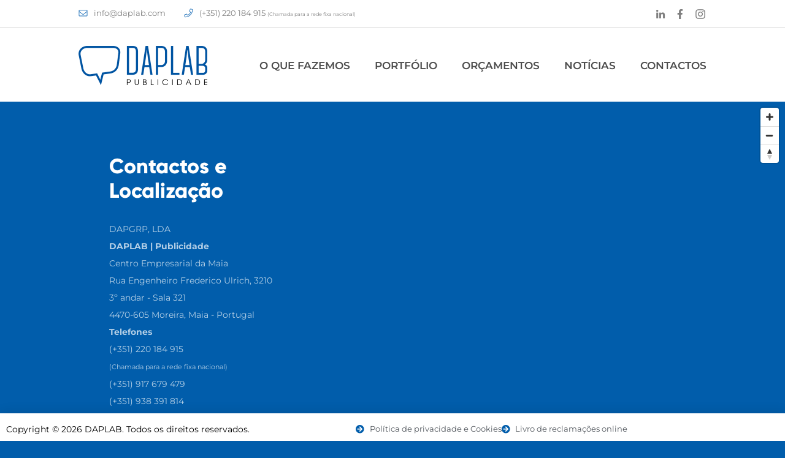

--- FILE ---
content_type: text/html; charset=UTF-8
request_url: https://www.daplab.com/production-id_4017225/
body_size: 10271
content:
<!DOCTYPE html>
<!--[if IE 6]><html id="ie6" dir="ltr" lang="pt-PT" prefix="og: https://ogp.me/ns#"><![endif]--><!--[if IE 7]><html id="ie7" dir="ltr" lang="pt-PT" prefix="og: https://ogp.me/ns#"><![endif]--><!--[if IE 8]><html id="ie8" dir="ltr" lang="pt-PT" prefix="og: https://ogp.me/ns#"><![endif]--><!--[if !(IE 6) | !(IE 7) | !(IE 8)  ]><!--><html dir="ltr" lang="pt-PT" prefix="og: https://ogp.me/ns#"><!--<![endif]--><head><meta charset="UTF-8" /><meta name="format-detection" content="telephone=no" /><link rel="shortcut icon" href="https://www.daplab.com/wp-content/themes/tema-daplab/img/favicon.ico?1.0" type="image/x-icon" /><meta name="viewport" content="initial-scale=1.0, maximum-scale=1.0, user-scalable=0, width=device-width;" /><title>Vídeo 4 | DAPLAB Publicidade</title><link rel="stylesheet" type="text/css" media="all" href="https://www.daplab.com/wp-content/themes/tema-daplab/style.css?0.1.260121111704" /><!--[if lt IE 9]><script src="https://www.daplab.com/wp-content/themes/tema-daplab/js/html5.js" type="text/javascript"></script><![endif]-->	<style>img:is([sizes="auto" i], [sizes^="auto," i]) { contain-intrinsic-size: 3000px 1500px }</style>
	
		<!-- All in One SEO 4.9.3 - aioseo.com -->
	<meta name="robots" content="max-image-preview:large" />
	<meta name="author" content="Administrador-DW"/>
	<link rel="canonical" href="https://www.daplab.com/production-id_4017225/" />
	<meta name="generator" content="All in One SEO (AIOSEO) 4.9.3" />
		<meta property="og:locale" content="pt_PT" />
		<meta property="og:site_name" content="DAPLAB Publicidade | A DAPLAB oferece todo o tipo de soluções direccionadas para as áreas de comunicação e publicidade: impressão de pequeno e grande formato, vinil, lonas, placas, sinalética, corte, gravação, reclamos luminosos, expositores e artes gráficas." />
		<meta property="og:type" content="article" />
		<meta property="og:title" content="Vídeo 4 | DAPLAB Publicidade" />
		<meta property="og:url" content="https://www.daplab.com/production-id_4017225/" />
		<meta property="article:published_time" content="2020-09-22T10:18:00+00:00" />
		<meta property="article:modified_time" content="2020-09-22T10:23:18+00:00" />
		<meta name="twitter:card" content="summary_large_image" />
		<meta name="twitter:title" content="Vídeo 4 | DAPLAB Publicidade" />
		<script type="application/ld+json" class="aioseo-schema">
			{"@context":"https:\/\/schema.org","@graph":[{"@type":"BreadcrumbList","@id":"https:\/\/www.daplab.com\/production-id_4017225\/#breadcrumblist","itemListElement":[{"@type":"ListItem","@id":"https:\/\/www.daplab.com#listItem","position":1,"name":"In\u00edcio","item":"https:\/\/www.daplab.com","nextItem":{"@type":"ListItem","@id":"https:\/\/www.daplab.com\/production-id_4017225\/#listItem","name":"V\u00eddeo 4"}},{"@type":"ListItem","@id":"https:\/\/www.daplab.com\/production-id_4017225\/#listItem","position":2,"name":"V\u00eddeo 4","previousItem":{"@type":"ListItem","@id":"https:\/\/www.daplab.com#listItem","name":"In\u00edcio"}}]},{"@type":"ItemPage","@id":"https:\/\/www.daplab.com\/production-id_4017225\/#itempage","url":"https:\/\/www.daplab.com\/production-id_4017225\/","name":"V\u00eddeo 4 | DAPLAB Publicidade","inLanguage":"pt-PT","isPartOf":{"@id":"https:\/\/www.daplab.com\/#website"},"breadcrumb":{"@id":"https:\/\/www.daplab.com\/production-id_4017225\/#breadcrumblist"},"author":{"@id":"https:\/\/www.daplab.com\/author\/administrador-dw\/#author"},"creator":{"@id":"https:\/\/www.daplab.com\/author\/administrador-dw\/#author"},"datePublished":"2020-09-22T10:18:00+00:00","dateModified":"2020-09-22T10:23:18+00:00"},{"@type":"Organization","@id":"https:\/\/www.daplab.com\/#organization","name":"DAPLAB Publicidade","description":"A DAPLAB oferece todo o tipo de solu\u00e7\u00f5es direccionadas para as \u00e1reas de comunica\u00e7\u00e3o e publicidade: impress\u00e3o de pequeno e grande formato, vinil, lonas, placas, sinal\u00e9tica, corte, grava\u00e7\u00e3o, reclamos luminosos, expositores e artes gr\u00e1ficas.","url":"https:\/\/www.daplab.com\/"},{"@type":"Person","@id":"https:\/\/www.daplab.com\/author\/administrador-dw\/#author","url":"https:\/\/www.daplab.com\/author\/administrador-dw\/","name":"Administrador-DW"},{"@type":"WebSite","@id":"https:\/\/www.daplab.com\/#website","url":"https:\/\/www.daplab.com\/","name":"DAPLAB Publicidade","description":"A DAPLAB oferece todo o tipo de solu\u00e7\u00f5es direccionadas para as \u00e1reas de comunica\u00e7\u00e3o e publicidade: impress\u00e3o de pequeno e grande formato, vinil, lonas, placas, sinal\u00e9tica, corte, grava\u00e7\u00e3o, reclamos luminosos, expositores e artes gr\u00e1ficas.","inLanguage":"pt-PT","publisher":{"@id":"https:\/\/www.daplab.com\/#organization"}}]}
		</script>
		<!-- All in One SEO -->

<link rel="alternate" type="application/rss+xml" title="DAPLAB Publicidade &raquo; Feed" href="https://www.daplab.com/feed/" />
<link rel="alternate" type="application/rss+xml" title="DAPLAB Publicidade &raquo; Feed de comentários" href="https://www.daplab.com/comments/feed/" />
<script type="text/javascript">
/* <![CDATA[ */
window._wpemojiSettings = {"baseUrl":"https:\/\/s.w.org\/images\/core\/emoji\/16.0.1\/72x72\/","ext":".png","svgUrl":"https:\/\/s.w.org\/images\/core\/emoji\/16.0.1\/svg\/","svgExt":".svg","source":{"concatemoji":"https:\/\/www.daplab.com\/wp-includes\/js\/wp-emoji-release.min.js?ver=6.8.3"}};
/*! This file is auto-generated */
!function(s,n){var o,i,e;function c(e){try{var t={supportTests:e,timestamp:(new Date).valueOf()};sessionStorage.setItem(o,JSON.stringify(t))}catch(e){}}function p(e,t,n){e.clearRect(0,0,e.canvas.width,e.canvas.height),e.fillText(t,0,0);var t=new Uint32Array(e.getImageData(0,0,e.canvas.width,e.canvas.height).data),a=(e.clearRect(0,0,e.canvas.width,e.canvas.height),e.fillText(n,0,0),new Uint32Array(e.getImageData(0,0,e.canvas.width,e.canvas.height).data));return t.every(function(e,t){return e===a[t]})}function u(e,t){e.clearRect(0,0,e.canvas.width,e.canvas.height),e.fillText(t,0,0);for(var n=e.getImageData(16,16,1,1),a=0;a<n.data.length;a++)if(0!==n.data[a])return!1;return!0}function f(e,t,n,a){switch(t){case"flag":return n(e,"\ud83c\udff3\ufe0f\u200d\u26a7\ufe0f","\ud83c\udff3\ufe0f\u200b\u26a7\ufe0f")?!1:!n(e,"\ud83c\udde8\ud83c\uddf6","\ud83c\udde8\u200b\ud83c\uddf6")&&!n(e,"\ud83c\udff4\udb40\udc67\udb40\udc62\udb40\udc65\udb40\udc6e\udb40\udc67\udb40\udc7f","\ud83c\udff4\u200b\udb40\udc67\u200b\udb40\udc62\u200b\udb40\udc65\u200b\udb40\udc6e\u200b\udb40\udc67\u200b\udb40\udc7f");case"emoji":return!a(e,"\ud83e\udedf")}return!1}function g(e,t,n,a){var r="undefined"!=typeof WorkerGlobalScope&&self instanceof WorkerGlobalScope?new OffscreenCanvas(300,150):s.createElement("canvas"),o=r.getContext("2d",{willReadFrequently:!0}),i=(o.textBaseline="top",o.font="600 32px Arial",{});return e.forEach(function(e){i[e]=t(o,e,n,a)}),i}function t(e){var t=s.createElement("script");t.src=e,t.defer=!0,s.head.appendChild(t)}"undefined"!=typeof Promise&&(o="wpEmojiSettingsSupports",i=["flag","emoji"],n.supports={everything:!0,everythingExceptFlag:!0},e=new Promise(function(e){s.addEventListener("DOMContentLoaded",e,{once:!0})}),new Promise(function(t){var n=function(){try{var e=JSON.parse(sessionStorage.getItem(o));if("object"==typeof e&&"number"==typeof e.timestamp&&(new Date).valueOf()<e.timestamp+604800&&"object"==typeof e.supportTests)return e.supportTests}catch(e){}return null}();if(!n){if("undefined"!=typeof Worker&&"undefined"!=typeof OffscreenCanvas&&"undefined"!=typeof URL&&URL.createObjectURL&&"undefined"!=typeof Blob)try{var e="postMessage("+g.toString()+"("+[JSON.stringify(i),f.toString(),p.toString(),u.toString()].join(",")+"));",a=new Blob([e],{type:"text/javascript"}),r=new Worker(URL.createObjectURL(a),{name:"wpTestEmojiSupports"});return void(r.onmessage=function(e){c(n=e.data),r.terminate(),t(n)})}catch(e){}c(n=g(i,f,p,u))}t(n)}).then(function(e){for(var t in e)n.supports[t]=e[t],n.supports.everything=n.supports.everything&&n.supports[t],"flag"!==t&&(n.supports.everythingExceptFlag=n.supports.everythingExceptFlag&&n.supports[t]);n.supports.everythingExceptFlag=n.supports.everythingExceptFlag&&!n.supports.flag,n.DOMReady=!1,n.readyCallback=function(){n.DOMReady=!0}}).then(function(){return e}).then(function(){var e;n.supports.everything||(n.readyCallback(),(e=n.source||{}).concatemoji?t(e.concatemoji):e.wpemoji&&e.twemoji&&(t(e.twemoji),t(e.wpemoji)))}))}((window,document),window._wpemojiSettings);
/* ]]> */
</script>
<style id='wp-emoji-styles-inline-css' type='text/css'>

	img.wp-smiley, img.emoji {
		display: inline !important;
		border: none !important;
		box-shadow: none !important;
		height: 1em !important;
		width: 1em !important;
		margin: 0 0.07em !important;
		vertical-align: -0.1em !important;
		background: none !important;
		padding: 0 !important;
	}
</style>
<link rel='stylesheet' id='aioseo/css/src/vue/standalone/blocks/table-of-contents/global.scss-css' href='https://www.daplab.com/wp-content/plugins/all-in-one-seo-pack/dist/Lite/assets/css/table-of-contents/global.e90f6d47.css?ver=4.9.3' type='text/css' media='all' />
<link rel='stylesheet' id='elementor-frontend-css' href='https://www.daplab.com/wp-content/plugins/elementor/assets/css/frontend.min.css?ver=3.34.2' type='text/css' media='all' />
<link rel='stylesheet' id='widget-heading-css' href='https://www.daplab.com/wp-content/plugins/elementor/assets/css/widget-heading.min.css?ver=3.34.2' type='text/css' media='all' />
<link rel='stylesheet' id='widget-icon-list-css' href='https://www.daplab.com/wp-content/plugins/elementor/assets/css/widget-icon-list.min.css?ver=3.34.2' type='text/css' media='all' />
<link rel='stylesheet' id='e-popup-css' href='https://www.daplab.com/wp-content/plugins/elementor-pro/assets/css/conditionals/popup.min.css?ver=3.34.1' type='text/css' media='all' />
<link rel='stylesheet' id='elementor-icons-css' href='https://www.daplab.com/wp-content/plugins/elementor/assets/lib/eicons/css/elementor-icons.min.css?ver=5.46.0' type='text/css' media='all' />
<link rel='stylesheet' id='elementor-post-2278-css' href='https://www.daplab.com/wp-content/uploads/elementor/css/post-2278.css?ver=1768970360' type='text/css' media='all' />
<link rel='stylesheet' id='elementor-post-2282-css' href='https://www.daplab.com/wp-content/uploads/elementor/css/post-2282.css?ver=1768970360' type='text/css' media='all' />
<link rel='stylesheet' id='elementor-gf-local-roboto-css' href='https://www.daplab.com/wp-content/uploads/elementor/google-fonts/css/roboto.css?ver=1742228929' type='text/css' media='all' />
<link rel='stylesheet' id='elementor-gf-local-robotoslab-css' href='https://www.daplab.com/wp-content/uploads/elementor/google-fonts/css/robotoslab.css?ver=1742228933' type='text/css' media='all' />
<link rel='stylesheet' id='elementor-gf-local-montserrat-css' href='https://www.daplab.com/wp-content/uploads/elementor/google-fonts/css/montserrat.css?ver=1742228939' type='text/css' media='all' />
<link rel='stylesheet' id='elementor-icons-shared-0-css' href='https://www.daplab.com/wp-content/plugins/elementor/assets/lib/font-awesome/css/fontawesome.min.css?ver=5.15.3' type='text/css' media='all' />
<link rel='stylesheet' id='elementor-icons-fa-solid-css' href='https://www.daplab.com/wp-content/plugins/elementor/assets/lib/font-awesome/css/solid.min.css?ver=5.15.3' type='text/css' media='all' />
<script type="text/javascript" src="https://www.daplab.com/wp-includes/js/jquery/jquery.min.js?ver=3.7.1" id="jquery-core-js"></script>
<script type="text/javascript" src="https://www.daplab.com/wp-includes/js/jquery/jquery-migrate.min.js?ver=3.4.1" id="jquery-migrate-js"></script>
<link rel="https://api.w.org/" href="https://www.daplab.com/wp-json/" /><link rel="alternate" title="JSON" type="application/json" href="https://www.daplab.com/wp-json/wp/v2/media/2098" /><link rel="EditURI" type="application/rsd+xml" title="RSD" href="https://www.daplab.com/xmlrpc.php?rsd" />
<meta name="generator" content="WordPress 6.8.3" />
<link rel='shortlink' href='https://www.daplab.com/?p=2098' />
<link rel="alternate" title="oEmbed (JSON)" type="application/json+oembed" href="https://www.daplab.com/wp-json/oembed/1.0/embed?url=https%3A%2F%2Fwww.daplab.com%2Fproduction-id_4017225%2F" />
<link rel="alternate" title="oEmbed (XML)" type="text/xml+oembed" href="https://www.daplab.com/wp-json/oembed/1.0/embed?url=https%3A%2F%2Fwww.daplab.com%2Fproduction-id_4017225%2F&#038;format=xml" />
<!-- Google Tag Manager -->
<script>(function(w,d,s,l,i){w[l]=w[l]||[];w[l].push({'gtm.start':
new Date().getTime(),event:'gtm.js'});var f=d.getElementsByTagName(s)[0],
j=d.createElement(s),dl=l!='dataLayer'?'&l='+l:'';j.async=true;j.src=
'https://www.googletagmanager.com/gtm.js?id='+i+dl;f.parentNode.insertBefore(j,f);
})(window,document,'script','dataLayer','GTM-NCW9725Q');</script>
<!-- End Google Tag Manager --><meta name="generator" content="Elementor 3.34.2; features: additional_custom_breakpoints; settings: css_print_method-external, google_font-enabled, font_display-swap">
<style type="text/css">.recentcomments a{display:inline !important;padding:0 !important;margin:0 !important;}</style>			<style>
				.e-con.e-parent:nth-of-type(n+4):not(.e-lazyloaded):not(.e-no-lazyload),
				.e-con.e-parent:nth-of-type(n+4):not(.e-lazyloaded):not(.e-no-lazyload) * {
					background-image: none !important;
				}
				@media screen and (max-height: 1024px) {
					.e-con.e-parent:nth-of-type(n+3):not(.e-lazyloaded):not(.e-no-lazyload),
					.e-con.e-parent:nth-of-type(n+3):not(.e-lazyloaded):not(.e-no-lazyload) * {
						background-image: none !important;
					}
				}
				@media screen and (max-height: 640px) {
					.e-con.e-parent:nth-of-type(n+2):not(.e-lazyloaded):not(.e-no-lazyload),
					.e-con.e-parent:nth-of-type(n+2):not(.e-lazyloaded):not(.e-no-lazyload) * {
						background-image: none !important;
					}
				}
			</style>
					<style type="text/css" id="wp-custom-css">
			
@media only screen and (max-width: 600px) {
  .num_mobile{
	display: none !important;
}

}		</style>
		<script src="https://www.daplab.com/wp-content/themes/tema-daplab/js/jquery.js" type="text/javascript"></script><script src="https://www.daplab.com/wp-content/themes/tema-daplab/js/general.js" type="text/javascript"></script></head><body class="attachment wp-singular attachment-template-default single single-attachment postid-2098 attachmentid-2098 attachment-mp4 wp-theme-tema-daplab singular elementor-default elementor-kit-2278"><div id="body-wrapper"><script type="text/javascript">
		function adjustAPicture ( w ) {
			jQuery ( w ).each ( function () {
				var t = jQuery ( this ).attr ( 'src' ).split ( '?' );
				if ( t.length == 2 ) {
					t = t [ 1 ].split ( 'x' );
				} else {
					t = jQuery ( this );
					t = [ t.naturalWidth, t.naturalHeight ];
				}
				var height = jQuery ( this ).parent ().height ();
				var width = t [ 0 ] * ( height / t [ 1 ] );
				if ( width < jQuery ( this ).parent ().width () ) {
					width = jQuery ( this ).parent ().width ();
					height = t [ 1 ] * ( width / t [ 0 ] );
				}
				jQuery ( this ).css ( {
					'width': width + 'px',
					'height': height + 'px',
					'margin': ( ( jQuery ( this ).parent ().height () - height ) * 0.5 ) + 'px 0 0 ' + ( ( jQuery ( this ).parent ().width () - width ) * 0.5 ) + 'px'
				} );
			} );
		}
		function adjustAPicture2 ( w ) {
			jQuery ( w ).each ( function () {
				var t = jQuery ( this ).attr ( 'src' ).split ( '?' );
				if ( t.length == 2 ) {
					t = t [ 1 ].split ( 'x' );
				} else {
					t = jQuery ( this );
					t = [ t.naturalWidth, t.naturalHeight ];
				}
				var height = jQuery ( this ).parent ().height ();
				var width = t [ 0 ] * ( height / t [ 1 ] );
				if ( width > jQuery ( this ).parent ().width () ) {
					width = jQuery ( this ).parent ().width ();
					height = t [ 1 ] * ( width / t [ 0 ] );
				}
				jQuery ( this ).css ( {
					'width': width + 'px',
					'height': height + 'px',
					'margin': ( ( jQuery ( this ).parent ().height () - height ) * 0.5 ) + 'px 0 0 ' + ( ( jQuery ( this ).parent ().width () - width ) * 0.5 ) + 'px'
				} );
			} );
		}
		function removeFromStyle ( e, a ) {
			jQuery ( e ).each ( function () {
				var t = jQuery ( this ).attr ( 'style' );
				if ( t !== undefined ) {
					t = t.split ( ';' );
					var o = '';
					for ( var i = 0; i < t.length; i++ ) {
						var s = t [ i ].split ( ':' );
						if ( s [ 0 ] != a ) {
							o += t [ i ];
							if ( i + 1 < t.length ) o += ';';
					}	}
					jQuery ( this ).attr ( 'style', o );
				}
			} );
		}
	</script><div class="header-a"><div class="a"><div class="b"><span class="c"><img class="d" src="https://www.daplab.com/wp-content/themes/tema-daplab/img/i202002201540.png?30x30" /></span><span class="e">info@daplab.com</span></div><div class="b num_mobile"><span class="c"><img class="d" src="https://www.daplab.com/wp-content/themes/tema-daplab/img/i202002201543.png?30x30" /></span><span class="e ">(+351) 220 184 915 <span style="font-size: 8px;"> (Chamada para a rede fixa nacional)</span></span></div><div class="f"><div class="g"><a class="h" href="https://www.linkedin.com/in/daplab-com/" target="_blank"><img class="i" src="https://www.daplab.com/wp-content/themes/tema-daplab/img/i202002201547.png?32x32" /></a></div><div class="g"><a class="h" href="https://www.facebook.com/daplab" target="_blank"><img class="i" src="https://www.daplab.com/wp-content/themes/tema-daplab/img/i202002201546.png?32x32" /></a></div><div class="g j"><a class="h" href="https://www.instagram.com/daplab_publicidade/" target="_blank"><img class="i" src="https://www.daplab.com/wp-content/themes/tema-daplab/img/i202005081047.png?36x32" /></a></div></div></div></div><div class="header-b"></div><div class="header-c"><div class="a"><div class="b"><a class="c" href="https://www.daplab.com/"><img class="d" src="https://www.daplab.com/wp-content/themes/tema-daplab/img/i202009041710.png?420x128" /></a></div><div class="e"><div class="f"><div class="menu-menu-principal-container"><ul id="menu-menu-principal" class="menu"><li id="menu-item-22" class="menu-item menu-item-type-post_type menu-item-object-page menu-item-22"><a href="https://www.daplab.com/o-que-fazemos/">O Que Fazemos</a></li>
<li id="menu-item-25" class="menu-item menu-item-type-post_type menu-item-object-page menu-item-25"><a href="https://www.daplab.com/portfolio/">Portfólio</a></li>
<li id="menu-item-238" class="menu-item menu-item-type-custom menu-item-object-custom menu-item-home menu-item-238"><a href="http://www.daplab.com/#orcamentos">Orçamentos</a></li>
<li id="menu-item-31" class="menu-item menu-item-type-post_type menu-item-object-page menu-item-31"><a href="https://www.daplab.com/noticias/">Notícias</a></li>
<li id="menu-item-305" class="menu-item menu-item-type-post_type menu-item-object-page menu-item-305"><a href="https://www.daplab.com/contactos/">Contactos</a></li>
</ul></div></div><div class="i202009221219"><span class="a"><span class="b"></span><span class="b"></span><span class="b"></span></span><span class="c">Menu</span><select id="the-true-mobile-menu"><option value="#">Fechar menu</option></select></div></div></div></div><script type="text/javascript">
		jQuery ( '.header-c > .a > .e > .f a' ).each ( function () {
			jQuery ( '<option value="' + jQuery ( this ).attr ( 'href' ) + '">' + jQuery ( this ).html () + '</option>' ).appendTo ( jQuery ( '#the-true-mobile-menu' ) );
		} );
		jQuery ( '#the-true-mobile-menu' ).val ( window.location + '' );
		jQuery ( '#the-true-mobile-menu' ).change ( function () {
			window.location = jQuery ( this ).val ();
		} );
		jQuery ( window ).scroll ( function () {
			if ( parseInt ( jQuery ( window ).scrollTop () ) > jQuery ( '.header-a' ).height () ) {
				jQuery ( '#body-wrapper' ).addClass ( 'scrolled' );
			} else {
				jQuery ( '#body-wrapper' ).removeClass ( 'scrolled' );
			}
		} );
	</script>

<script type="text/javascript" src="https://www.daplab.com/wp-content/themes/tema-daplab/js/jquery.scrollbar.min.js"></script>
<script type="text/javascript">
	function adjustScroller34 () {
		jQuery ( '#page-content > div:first-child' ).css ( 'max-height', (
			jQuery ( '#page-holder' ).height()
			- parseInt ( jQuery ( '#page-content' ).css ( 'padding-top' ) )
			- parseInt ( jQuery ( '#page-content' ).css ( 'padding-bottom' ) )
			- parseInt ( jQuery ( '#page-content' ).css ( 'border-top-width' ) )
			- parseInt ( jQuery ( '#page-content' ).css ( 'border-bottom-width' ) )
		) + 'px' );
		jQuery ( '#page-content #scroller' ).height ( 'auto' );
		jQuery ( '.scroll-this' ).scrollbar ();
		jQuery ( '#page-content, #sistemas-sidebar' ).css ( { 'margin-top': ( 0.5 * ( jQuery ( '#page-holder' ).height() - jQuery ( '#page-content' ).height() - parseInt ( jQuery ( '#page-content' ).css ( 'padding-top' ) ) - parseInt ( jQuery ( '#page-content' ).css ( 'padding-bottom' ) ) - 2 ) ) + 'px' } );
	}
	adjustScroller34 ();
	function destroyCustomScrollbar () { jQuery ( '.scroll-content' ).scrollbar ( 'destroy' ); }
	jQuery ( document ).ready ( function () {
		jQuery ( '.scroll-this' ).scrollbar ();
		adjustScroller34 ();
	} );
	jQuery ( window ).load ( adjustScroller34 );
	jQuery ( window ).resize ( adjustScroller34 );
</script>

<div class="footer-a" id="contactos"><script type="text/javascript">
			jQuery ( '.header-c > .a > .e > .f a' ).each ( function () {
				var t = jQuery ( this ).attr ( 'href' ).split ( '#' );
				if ( t [ 1 ] == 'contactos' ) {
					jQuery ( this ).parent ().removeClass ( 'current-menu-item' );
					jQuery ( this ).click ( function ( event ) {
						jQuery ( 'body, html' ).stop ().animate ( { scrollTop: ( jQuery ( '#contactos' ).offset ().top ) + 'px' }, 400 );
						event.preventDefault ();
						window.stop ();
						return false;
					} );
				}
			} );
		</script><div class="z"><div class="y"><div class="x">Contactos e Localização</div><div class="w">DAPGRP, LDA<br /><b>DAPLAB | Publicidade</b><br />Centro Empresarial da Maia<br />Rua Engenheiro Frederico Ulrich, 3210<br />3º andar - Sala 321<br />4470-605 Moreira, Maia - Portugal<br /><b>Telefones</b><br />(+351) 220 184 915<br /><span style="font-size: 11px;"> (Chamada para a rede fixa nacional)</span><br />(+351) 917 679 479 <br />(+351) 938 391 814 <br /><span style="font-size: 11px;"> (Chamada para a rede móvel nacional)</span><br /><b>Email</b><br />info@daplab.com</div></div></div><div class="v" id="the-footer-map"></div><script src="https://api.tiles.mapbox.com/mapbox-gl-js/v0.44.0/mapbox-gl.js"></script><link href="https://api.tiles.mapbox.com/mapbox-gl-js/v0.44.0/mapbox-gl.css" rel="stylesheet" /><style type="text/css">
				.mapboxgl-popup { max-width: 200px; margin-top: -60px; }
				.mapboxgl-popup-content { text-align: center; font-family: 'Open Sans', sans-serif; }
				.mapboxgl-ctrl-bottom-left { transform: scale(0.577); transform-origin: bottom left; }
			</style><script type="text/javascript">
				jQuery ( window ).load ( function () {
					mapboxgl.accessToken = "pk.eyJ1IjoiZG9jd2luZ3MiLCJhIjoiY2ptNmNneW9nMDJ2MzNrbnRxYncyNTd5aSJ9.9UnjqfwHVp6Mz2mt1bzhJQ";
					var thegpss = [ 41.256728, -8.648416 ];
					var map1 = new mapboxgl.Map ( {
						container: "the-footer-map",
						style: "mapbox://styles/mapbox/streets-v10", // light-v9
						zoom: 14.0,
						center: [ jQuery ( window ).width () > 1000 && jQuery ( window ).height () > 500 ? '-8.658416' : thegpss [ 1 ], thegpss [ 0 ] ]
					} );
					map1.on ( "load", function () {
						/* Image: An image is loaded and added to the map. */
						map1.loadImage ( "https://www.daplab.com/wp-content/themes/tema-daplab/img/marker.png", function ( error, image ) {
							if ( error ) {
								throw error;
							}
							map1.addImage ( "custom-marker", image );
							/* Style layer: A style layer ties together the source and image and specifies how they are displayed on the map. */
							map1.addLayer ( {
								id: "markers",
								type: "symbol",
								/* Source: A data source specifies the geographic coordinate where the image marker gets placed. */
								source: {
									type: "geojson",
									data: {
										type: "FeatureCollection",
										features: [ {
											"type": "Feature",
											"properties": {
												"description": "DAPLAB<br /><a href=\"https://maps.google.com/maps?q=" + thegpss [ 0 ] + "%2C%20" + thegpss [ 1 ] + "\" target=\"_blank\">Abrir o Mapa Maior</a>"
											},
											"geometry": {
												"type": "Point",
												"coordinates": [ thegpss [ 1 ], thegpss [ 0 ] ]
									}  } ]  }
								},
								layout: { "icon-image": "custom-marker" }
							} );
						} );
					} );
					// Add zoom and rotation controls to the map.
					map1.addControl ( new mapboxgl.NavigationControl () );
					// and now the popupsors
					map1.on ( 'click', 'markers', function ( e ) {
						var coordinates = e.features [ 0 ].geometry.coordinates.slice ();
						var description = e.features [ 0 ].properties.description;
						// Ensure that if the map is zoomed out such that multiple copies of the feature are visible, the popup appears over the copy being pointed to.
						while ( Math.abs ( e.lngLat.lng - coordinates [ 0 ] ) > 180 ) {
							coordinates [ 0 ] += e.lngLat.lng > coordinates [ 0 ] ? 360 : -360;
						}
						new mapboxgl.Popup ().setLngLat ( coordinates ).setHTML ( description ).addTo ( map1 );
					} );
				} );
			</script></div><script type="text/javascript">
		function adjustcontactos165 () {
			jQuery ( '#contactos' ).css ( 'min-height', ( jQuery ( window ).height () - jQuery ( '.header-c' ).height () ) + 'px' );
		}
		adjustcontactos165 ();
		jQuery ( window ).load ( adjustcontactos165 );
		jQuery ( window ).focus ( adjustcontactos165 );
		jQuery ( window ).resize ( adjustcontactos165 );
		jQuery ( document ).ready ( adjustcontactos165 );
	</script></div><!-- Global site tag (gtag.js) - Google Analytics --><script async src="https://www.googletagmanager.com/gtag/js?id=UA-128383704-1"></script><script>
	window.dataLayer = window.dataLayer || [];
	function gtag(){dataLayer.push(arguments);}
	gtag('js', new Date());

	gtag('config', 'UA-128383704-1');
</script><script type="speculationrules">
{"prefetch":[{"source":"document","where":{"and":[{"href_matches":"\/*"},{"not":{"href_matches":["\/wp-*.php","\/wp-admin\/*","\/wp-content\/uploads\/*","\/wp-content\/*","\/wp-content\/plugins\/*","\/wp-content\/themes\/tema-daplab\/*","\/*\\?(.+)"]}},{"not":{"selector_matches":"a[rel~=\"nofollow\"]"}},{"not":{"selector_matches":".no-prefetch, .no-prefetch a"}}]},"eagerness":"conservative"}]}
</script>
<!-- Google Tag Manager (noscript) -->
<noscript><iframe src="https://www.googletagmanager.com/ns.html?id=GTM-NCW9725Q"
height="0" width="0" style="display:none;visibility:hidden"></iframe></noscript>
<!-- End Google Tag Manager (noscript) -->		<div data-elementor-type="popup" data-elementor-id="2282" class="elementor elementor-2282 elementor-location-popup" data-elementor-settings="{&quot;prevent_close_on_background_click&quot;:&quot;yes&quot;,&quot;prevent_close_on_esc_key&quot;:&quot;yes&quot;,&quot;a11y_navigation&quot;:&quot;yes&quot;,&quot;triggers&quot;:{&quot;page_load&quot;:&quot;yes&quot;,&quot;scrolling_to_selector&quot;:&quot;.footer-a&quot;,&quot;scrolling_to&quot;:&quot;yes&quot;,&quot;page_load_delay&quot;:0},&quot;timing&quot;:[]}" data-elementor-post-type="elementor_library">
					<section class="elementor-section elementor-top-section elementor-element elementor-element-817882d elementor-section-height-min-height elementor-section-boxed elementor-section-height-default elementor-section-items-middle" data-id="817882d" data-element_type="section">
						<div class="elementor-container elementor-column-gap-default">
					<div class="elementor-column elementor-col-50 elementor-top-column elementor-element elementor-element-218284e" data-id="218284e" data-element_type="column">
			<div class="elementor-widget-wrap elementor-element-populated">
						<div class="elementor-element elementor-element-46465bb elementor-widget elementor-widget-heading" data-id="46465bb" data-element_type="widget" data-widget_type="heading.default">
				<div class="elementor-widget-container">
					<h2 class="elementor-heading-title elementor-size-default">Copyright &copy; 2026 DAPLAB. Todos os direitos reservados.</h2>				</div>
				</div>
					</div>
		</div>
				<div class="elementor-column elementor-col-50 elementor-top-column elementor-element elementor-element-bf059f0" data-id="bf059f0" data-element_type="column">
			<div class="elementor-widget-wrap elementor-element-populated">
						<div class="elementor-element elementor-element-909897d elementor-icon-list--layout-inline elementor-list-item-link-full_width elementor-widget elementor-widget-icon-list" data-id="909897d" data-element_type="widget" data-widget_type="icon-list.default">
				<div class="elementor-widget-container">
							<ul class="elementor-icon-list-items elementor-inline-items">
							<li class="elementor-icon-list-item elementor-inline-item">
											<a href="https://www.daplab.com/politica-de-privacidade-e-cookies/">

												<span class="elementor-icon-list-icon">
							<i aria-hidden="true" class="fas fa-arrow-circle-right"></i>						</span>
										<span class="elementor-icon-list-text">Política de privacidade e Cookies</span>
											</a>
									</li>
								<li class="elementor-icon-list-item elementor-inline-item">
											<a href="https://livroreclamacoes.pt/INICIO/" target="_blank">

												<span class="elementor-icon-list-icon">
							<i aria-hidden="true" class="fas fa-arrow-circle-right"></i>						</span>
										<span class="elementor-icon-list-text">Livro de reclamações online</span>
											</a>
									</li>
						</ul>
						</div>
				</div>
					</div>
		</div>
					</div>
		</section>
				</div>
					<script>
				const lazyloadRunObserver = () => {
					const lazyloadBackgrounds = document.querySelectorAll( `.e-con.e-parent:not(.e-lazyloaded)` );
					const lazyloadBackgroundObserver = new IntersectionObserver( ( entries ) => {
						entries.forEach( ( entry ) => {
							if ( entry.isIntersecting ) {
								let lazyloadBackground = entry.target;
								if( lazyloadBackground ) {
									lazyloadBackground.classList.add( 'e-lazyloaded' );
								}
								lazyloadBackgroundObserver.unobserve( entry.target );
							}
						});
					}, { rootMargin: '200px 0px 200px 0px' } );
					lazyloadBackgrounds.forEach( ( lazyloadBackground ) => {
						lazyloadBackgroundObserver.observe( lazyloadBackground );
					} );
				};
				const events = [
					'DOMContentLoaded',
					'elementor/lazyload/observe',
				];
				events.forEach( ( event ) => {
					document.addEventListener( event, lazyloadRunObserver );
				} );
			</script>
			<script type="text/javascript" src="https://www.daplab.com/wp-content/plugins/elementor/assets/js/webpack.runtime.min.js?ver=3.34.2" id="elementor-webpack-runtime-js"></script>
<script type="text/javascript" src="https://www.daplab.com/wp-content/plugins/elementor/assets/js/frontend-modules.min.js?ver=3.34.2" id="elementor-frontend-modules-js"></script>
<script type="text/javascript" src="https://www.daplab.com/wp-includes/js/jquery/ui/core.min.js?ver=1.13.3" id="jquery-ui-core-js"></script>
<script type="text/javascript" id="elementor-frontend-js-before">
/* <![CDATA[ */
var elementorFrontendConfig = {"environmentMode":{"edit":false,"wpPreview":false,"isScriptDebug":false},"i18n":{"shareOnFacebook":"Partilhar no Facebook","shareOnTwitter":"Partilhar no Twitter","pinIt":"Fix\u00e1-lo","download":"Download","downloadImage":"Descarregar Imagem","fullscreen":"\u00c9cr\u00e3 Inteiro","zoom":"Zoom","share":"Partilhar","playVideo":"Reproduzir v\u00eddeo","previous":"Anterior","next":"Seguinte","close":"Fechar","a11yCarouselPrevSlideMessage":"Previous slide","a11yCarouselNextSlideMessage":"Next slide","a11yCarouselFirstSlideMessage":"This is the first slide","a11yCarouselLastSlideMessage":"This is the last slide","a11yCarouselPaginationBulletMessage":"Go to slide"},"is_rtl":false,"breakpoints":{"xs":0,"sm":480,"md":768,"lg":1025,"xl":1440,"xxl":1600},"responsive":{"breakpoints":{"mobile":{"label":"Mobile ao alto","value":767,"default_value":767,"direction":"max","is_enabled":true},"mobile_extra":{"label":"Mobile ao baixo","value":880,"default_value":880,"direction":"max","is_enabled":false},"tablet":{"label":"Tablet Portrait","value":1024,"default_value":1024,"direction":"max","is_enabled":true},"tablet_extra":{"label":"Tablet Landscape","value":1200,"default_value":1200,"direction":"max","is_enabled":false},"laptop":{"label":"Port\u00e1til","value":1366,"default_value":1366,"direction":"max","is_enabled":false},"widescreen":{"label":"Widescreen","value":2400,"default_value":2400,"direction":"min","is_enabled":false}},"hasCustomBreakpoints":false},"version":"3.34.2","is_static":false,"experimentalFeatures":{"additional_custom_breakpoints":true,"theme_builder_v2":true,"home_screen":true,"global_classes_should_enforce_capabilities":true,"e_variables":true,"cloud-library":true,"e_opt_in_v4_page":true,"e_interactions":true,"e_editor_one":true,"import-export-customization":true,"e_pro_variables":true},"urls":{"assets":"https:\/\/www.daplab.com\/wp-content\/plugins\/elementor\/assets\/","ajaxurl":"https:\/\/www.daplab.com\/wp-admin\/admin-ajax.php","uploadUrl":"https:\/\/www.daplab.com\/wp-content\/uploads"},"nonces":{"floatingButtonsClickTracking":"8e7a22b4c7"},"swiperClass":"swiper","settings":{"page":[],"editorPreferences":[]},"kit":{"active_breakpoints":["viewport_mobile","viewport_tablet"],"global_image_lightbox":"yes","lightbox_enable_counter":"yes","lightbox_enable_fullscreen":"yes","lightbox_enable_zoom":"yes","lightbox_enable_share":"yes","lightbox_title_src":"title","lightbox_description_src":"description"},"post":{"id":2098,"title":"V%C3%ADdeo%204%20%7C%20DAPLAB%20Publicidade","excerpt":"","featuredImage":false}};
/* ]]> */
</script>
<script type="text/javascript" src="https://www.daplab.com/wp-content/plugins/elementor/assets/js/frontend.min.js?ver=3.34.2" id="elementor-frontend-js"></script>
<script type="text/javascript" src="https://www.daplab.com/wp-content/plugins/elementor-pro/assets/js/webpack-pro.runtime.min.js?ver=3.34.1" id="elementor-pro-webpack-runtime-js"></script>
<script type="text/javascript" src="https://www.daplab.com/wp-includes/js/dist/hooks.min.js?ver=4d63a3d491d11ffd8ac6" id="wp-hooks-js"></script>
<script type="text/javascript" src="https://www.daplab.com/wp-includes/js/dist/i18n.min.js?ver=5e580eb46a90c2b997e6" id="wp-i18n-js"></script>
<script type="text/javascript" id="wp-i18n-js-after">
/* <![CDATA[ */
wp.i18n.setLocaleData( { 'text direction\u0004ltr': [ 'ltr' ] } );
/* ]]> */
</script>
<script type="text/javascript" id="elementor-pro-frontend-js-before">
/* <![CDATA[ */
var ElementorProFrontendConfig = {"ajaxurl":"https:\/\/www.daplab.com\/wp-admin\/admin-ajax.php","nonce":"72f63a341b","urls":{"assets":"https:\/\/www.daplab.com\/wp-content\/plugins\/elementor-pro\/assets\/","rest":"https:\/\/www.daplab.com\/wp-json\/"},"settings":{"lazy_load_background_images":true},"popup":{"hasPopUps":true},"shareButtonsNetworks":{"facebook":{"title":"Facebook","has_counter":true},"twitter":{"title":"Twitter"},"linkedin":{"title":"LinkedIn","has_counter":true},"pinterest":{"title":"Pinterest","has_counter":true},"reddit":{"title":"Reddit","has_counter":true},"vk":{"title":"VK","has_counter":true},"odnoklassniki":{"title":"OK","has_counter":true},"tumblr":{"title":"Tumblr"},"digg":{"title":"Digg"},"skype":{"title":"Skype"},"stumbleupon":{"title":"StumbleUpon","has_counter":true},"mix":{"title":"Mix"},"telegram":{"title":"Telegram"},"pocket":{"title":"Pocket","has_counter":true},"xing":{"title":"XING","has_counter":true},"whatsapp":{"title":"WhatsApp"},"email":{"title":"Email"},"print":{"title":"Print"},"x-twitter":{"title":"X"},"threads":{"title":"Threads"}},"facebook_sdk":{"lang":"pt_PT","app_id":""},"lottie":{"defaultAnimationUrl":"https:\/\/www.daplab.com\/wp-content\/plugins\/elementor-pro\/modules\/lottie\/assets\/animations\/default.json"}};
/* ]]> */
</script>
<script type="text/javascript" src="https://www.daplab.com/wp-content/plugins/elementor-pro/assets/js/frontend.min.js?ver=3.34.1" id="elementor-pro-frontend-js"></script>
<script type="text/javascript" src="https://www.daplab.com/wp-content/plugins/elementor-pro/assets/js/elements-handlers.min.js?ver=3.34.1" id="pro-elements-handlers-js"></script>
</body></html>

--- FILE ---
content_type: text/css
request_url: https://www.daplab.com/wp-content/uploads/elementor/css/post-2282.css?ver=1768970360
body_size: 478
content:
.elementor-2282 .elementor-element.elementor-element-817882d{margin-top:6px;margin-bottom:0px;padding:0px 0px 0px 0px;}.elementor-widget-heading .elementor-heading-title{font-family:var( --e-global-typography-primary-font-family ), Sans-serif;font-weight:var( --e-global-typography-primary-font-weight );color:var( --e-global-color-primary );}.elementor-2282 .elementor-element.elementor-element-46465bb .elementor-heading-title{font-family:"Montserrat", Sans-serif;font-size:14px;font-weight:400;color:#000000;}.elementor-widget-icon-list .elementor-icon-list-item:not(:last-child):after{border-color:var( --e-global-color-text );}.elementor-widget-icon-list .elementor-icon-list-icon i{color:var( --e-global-color-primary );}.elementor-widget-icon-list .elementor-icon-list-icon svg{fill:var( --e-global-color-primary );}.elementor-widget-icon-list .elementor-icon-list-item > .elementor-icon-list-text, .elementor-widget-icon-list .elementor-icon-list-item > a{font-family:var( --e-global-typography-text-font-family ), Sans-serif;font-weight:var( --e-global-typography-text-font-weight );}.elementor-widget-icon-list .elementor-icon-list-text{color:var( --e-global-color-secondary );}.elementor-2282 .elementor-element.elementor-element-909897d .elementor-icon-list-icon i{color:#015DAB;transition:color 0.3s;}.elementor-2282 .elementor-element.elementor-element-909897d .elementor-icon-list-icon svg{fill:#015DAB;transition:fill 0.3s;}.elementor-2282 .elementor-element.elementor-element-909897d{--e-icon-list-icon-size:14px;--icon-vertical-offset:0px;}.elementor-2282 .elementor-element.elementor-element-909897d .elementor-icon-list-item > .elementor-icon-list-text, .elementor-2282 .elementor-element.elementor-element-909897d .elementor-icon-list-item > a{font-family:"Montserrat", Sans-serif;font-weight:400;}.elementor-2282 .elementor-element.elementor-element-909897d .elementor-icon-list-text{transition:color 0.3s;}#elementor-popup-modal-2282 .dialog-message{width:100vw;height:auto;}#elementor-popup-modal-2282{justify-content:center;align-items:flex-end;}#elementor-popup-modal-2282 .dialog-widget-content{box-shadow:2px 8px 23px 3px rgba(0,0,0,0.2);}@media(max-width:767px){.elementor-2282 .elementor-element.elementor-element-46465bb{text-align:center;}}